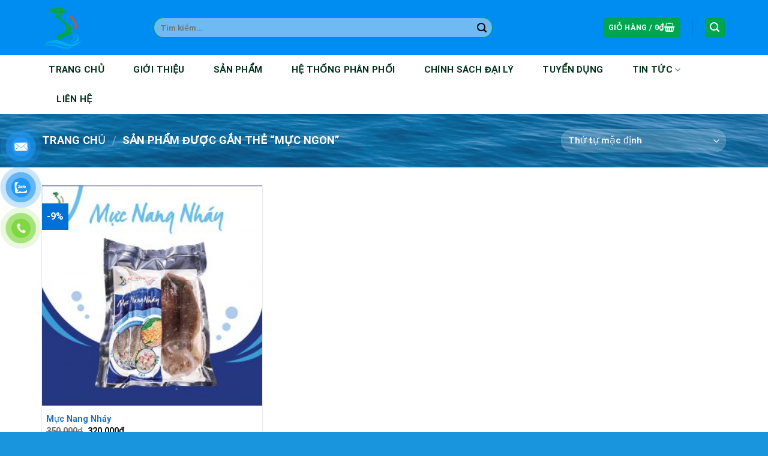

--- FILE ---
content_type: text/html; charset=UTF-8
request_url: https://mucnhaybiendong.com/tu-khoa-san-pham/muc-ngon/
body_size: 15568
content:
<!DOCTYPE html><html lang="vi" prefix="og: https://ogp.me/ns#" class="loading-site no-js"><head><meta charset="UTF-8" /><link rel="profile" href="https://gmpg.org/xfn/11" /><link rel="pingback" href="https://mucnhaybiendong.com/xmlrpc.php" /> <script src="[data-uri]" defer></script> <meta name="viewport" content="width=device-width, initial-scale=1, maximum-scale=1" /><script src="[data-uri]" defer></script> <title>Mực Ngon Archives - Mực Nhảy Biển Đông</title><meta name="robots" content="follow, noindex"/><meta property="og:locale" content="vi_VN" /><meta property="og:type" content="article" /><meta property="og:title" content="Mực Ngon Archives - Mực Nhảy Biển Đông" /><meta property="og:url" content="https://mucnhaybiendong.com/tu-khoa-san-pham/muc-ngon/" /><meta property="og:site_name" content="Mực Nhảy Biển Đông" /><meta property="article:publisher" content="https://www.facebook.com/mucnhaybiendong/" /><meta property="fb:admins" content="0.104882299040572" /><meta property="og:image" content="https://mucnhaybiendong.com/wp-content/uploads/2020/09/a-1.png" /><meta property="og:image:secure_url" content="https://mucnhaybiendong.com/wp-content/uploads/2020/09/a-1.png" /><meta property="og:image:width" content="1519" /><meta property="og:image:height" content="329" /><meta property="og:image:type" content="image/png" /><meta name="twitter:card" content="summary_large_image" /><meta name="twitter:title" content="Mực Ngon Archives - Mực Nhảy Biển Đông" /><meta name="twitter:image" content="https://mucnhaybiendong.com/wp-content/uploads/2020/09/a-1.png" /><meta name="twitter:label1" content="Sản phẩm" /><meta name="twitter:data1" content="1" /> <script type="application/ld+json" class="rank-math-schema">{"@context":"https://schema.org","@graph":[{"@type":"Organization","@id":"https://mucnhaybiendong.com/#organization","name":"M\u1ef1c nh\u1ea3y bi\u1ec3n \u0111\u00f4ng","sameAs":["https://www.facebook.com/mucnhaybiendong/"]},{"@type":"WebSite","@id":"https://mucnhaybiendong.com/#website","url":"https://mucnhaybiendong.com","name":"M\u01b0\u0323c Nha\u0309y Bi\u00ea\u0309n \u0110\u00f4ng","publisher":{"@id":"https://mucnhaybiendong.com/#organization"},"inLanguage":"vi"},{"@type":"BreadcrumbList","@id":"https://mucnhaybiendong.com/tu-khoa-san-pham/muc-ngon/#breadcrumb","itemListElement":[{"@type":"ListItem","position":"1","item":{"@id":"https://mucnhaybiendong.com","name":"Home"}},{"@type":"ListItem","position":"2","item":{"@id":"https://mucnhaybiendong.com/tu-khoa-san-pham/muc-ngon/","name":"S\u1ea3n ph\u1ea9m \u0111\u01b0\u1ee3c g\u1eafn th\u1ebb \u201c m\u1ef1c ngon\u201d"}}]},{"@type":"CollectionPage","@id":"https://mucnhaybiendong.com/tu-khoa-san-pham/muc-ngon/#webpage","url":"https://mucnhaybiendong.com/tu-khoa-san-pham/muc-ngon/","name":"M\u1ef1c Ngon Archives - M\u01b0\u0323c Nha\u0309y Bi\u00ea\u0309n \u0110\u00f4ng","isPartOf":{"@id":"https://mucnhaybiendong.com/#website"},"inLanguage":"vi","breadcrumb":{"@id":"https://mucnhaybiendong.com/tu-khoa-san-pham/muc-ngon/#breadcrumb"}}]}</script> <link rel='dns-prefetch' href='//stats.wp.com' /><link rel='dns-prefetch' href='//www.googletagmanager.com' /><link rel='dns-prefetch' href='//cdn.jsdelivr.net' /><link rel='preconnect' href='//c0.wp.com' /><link rel='prefetch' href='https://mucnhaybiendong.com/wp-content/themes/flatsome/assets/js/chunk.countup.js?ver=3.16.2' /><link rel='prefetch' href='https://mucnhaybiendong.com/wp-content/themes/flatsome/assets/js/chunk.sticky-sidebar.js?ver=3.16.2' /><link rel='prefetch' href='https://mucnhaybiendong.com/wp-content/themes/flatsome/assets/js/chunk.tooltips.js?ver=3.16.2' /><link rel='prefetch' href='https://mucnhaybiendong.com/wp-content/themes/flatsome/assets/js/chunk.vendors-popups.js?ver=3.16.2' /><link rel='prefetch' href='https://mucnhaybiendong.com/wp-content/themes/flatsome/assets/js/chunk.vendors-slider.js?ver=3.16.2' /><link rel="alternate" type="application/rss+xml" title="Dòng thông tin Mực Nhảy Biển Đông &raquo;" href="https://mucnhaybiendong.com/feed/" /><link rel="alternate" type="application/rss+xml" title="Mực Nhảy Biển Đông &raquo; Dòng bình luận" href="https://mucnhaybiendong.com/comments/feed/" /><link rel="alternate" type="application/rss+xml" title="Nguồn cấp Mực Nhảy Biển Đông &raquo; mực ngon Thẻ" href="https://mucnhaybiendong.com/tu-khoa-san-pham/muc-ngon/feed/" /><link data-optimized="2" rel="stylesheet" href="https://mucnhaybiendong.com/wp-content/litespeed/css/6431918256341ac64b6bd35d31072a18.css?ver=504f5" /> <script type="text/javascript" src="https://c0.wp.com/c/6.8.3/wp-includes/js/jquery/jquery.min.js" id="jquery-core-js"></script> <script type="text/javascript" src="https://c0.wp.com/p/woocommerce/9.7.2/assets/js/jquery-blockui/jquery.blockUI.min.js" id="jquery-blockui-js" defer="defer" data-wp-strategy="defer"></script> <script type="text/javascript" id="wc-add-to-cart-js-extra" src="[data-uri]" defer></script> <script type="text/javascript" src="https://c0.wp.com/p/woocommerce/9.7.2/assets/js/frontend/add-to-cart.min.js" id="wc-add-to-cart-js" defer="defer" data-wp-strategy="defer"></script> <script type="text/javascript" src="https://c0.wp.com/p/woocommerce/9.7.2/assets/js/js-cookie/js.cookie.min.js" id="js-cookie-js" defer="defer" data-wp-strategy="defer"></script> <script type="text/javascript" id="woocommerce-js-extra" src="[data-uri]" defer></script> <script type="text/javascript" src="https://c0.wp.com/p/woocommerce/9.7.2/assets/js/frontend/woocommerce.min.js" id="woocommerce-js" defer="defer" data-wp-strategy="defer"></script> <script type="text/javascript" src="https://stats.wp.com/s-202604.js" id="woocommerce-analytics-js" defer="defer" data-wp-strategy="defer"></script>  <script type="text/javascript" src="https://www.googletagmanager.com/gtag/js?id=G-DL10Q6EJQD" id="google_gtagjs-js" defer data-deferred="1"></script> <script type="text/javascript" id="google_gtagjs-js-after" src="[data-uri]" defer></script> <link rel="https://api.w.org/" href="https://mucnhaybiendong.com/wp-json/" /><link rel="alternate" title="JSON" type="application/json" href="https://mucnhaybiendong.com/wp-json/wp/v2/product_tag/23" /><link rel="EditURI" type="application/rsd+xml" title="RSD" href="https://mucnhaybiendong.com/xmlrpc.php?rsd" /><meta name="generator" content="Site Kit by Google 1.148.0" /><meta name="google-site-verification" content="ioYvrPuyIJdYN4ZprbMGh-qHwEmSXQurfwe02UTIb9E" /><script src="[data-uri]" defer></script> <meta name="generator" content="MasterSlider 3.10.7 - Responsive Touch Image Slider | avt.li/msf" /><meta name="google-site-verification" content="w25Foq4IP3e-Hlefyv-OjCiW2JuKZddEUNcTiJmkNRA" />
 <script src="https://www.googletagmanager.com/gtag/js?id=G-JX23Y7VMWN" defer data-deferred="1"></script> <script src="[data-uri]" defer></script> <noscript><style>.woocommerce-product-gallery{ opacity: 1 !important; }</style></noscript><link rel="icon" href="https://mucnhaybiendong.com/wp-content/uploads/2021/05/logo-100x100.png" sizes="32x32" /><link rel="icon" href="https://mucnhaybiendong.com/wp-content/uploads/2021/05/logo.png" sizes="192x192" /><link rel="apple-touch-icon" href="https://mucnhaybiendong.com/wp-content/uploads/2021/05/logo.png" /><meta name="msapplication-TileImage" content="https://mucnhaybiendong.com/wp-content/uploads/2021/05/logo.png" /></head><body data-rsssl=1 class="archive tax-product_tag term-muc-ngon term-23 wp-theme-flatsome wp-child-theme-bbq theme-flatsome _masterslider _ms_version_3.10.7 woocommerce woocommerce-page woocommerce-no-js header-shadow lightbox nav-dropdown-has-arrow nav-dropdown-has-shadow nav-dropdown-has-border"><a class="skip-link screen-reader-text" href="#main">Skip to content</a><div id="wrapper"><header id="header" class="header has-sticky sticky-jump"><div class="header-wrapper"><div id="masthead" class="header-main hide-for-sticky"><div class="header-inner flex-row container logo-left medium-logo-center" role="navigation"><div id="logo" class="flex-col logo"><a href="https://mucnhaybiendong.com/" title="Mực Nhảy Biển Đông - Mực Nhảy" rel="home">
<img data-lazyloaded="1" src="[data-uri]" width="200" height="212" data-src="https://mucnhaybiendong.com/wp-content/uploads/2021/05/logo.png" class="header_logo header-logo" alt="Mực Nhảy Biển Đông"/><noscript><img width="200" height="212" src="https://mucnhaybiendong.com/wp-content/uploads/2021/05/logo.png" class="header_logo header-logo" alt="Mực Nhảy Biển Đông"/></noscript><img data-lazyloaded="1" src="[data-uri]"  width="200" height="212" data-src="https://mucnhaybiendong.com/wp-content/uploads/2021/05/logo.png" class="header-logo-dark" alt="Mực Nhảy Biển Đông"/><noscript><img  width="200" height="212" src="https://mucnhaybiendong.com/wp-content/uploads/2021/05/logo.png" class="header-logo-dark" alt="Mực Nhảy Biển Đông"/></noscript></a></div><div class="flex-col show-for-medium flex-left"><ul class="mobile-nav nav nav-left "><li class="nav-icon has-icon"><div class="header-button">		<a href="#" data-open="#main-menu" data-pos="center" data-bg="main-menu-overlay" data-color="dark" class="icon primary button round is-small" aria-label="Menu" aria-controls="main-menu" aria-expanded="false"><i class="icon-menu" ></i>
</a></div></li></ul></div><div class="flex-col hide-for-medium flex-left
flex-grow"><ul class="header-nav header-nav-main nav nav-left  nav-divided nav-size-large nav-spacing-large nav-uppercase" ><li class="header-search-form search-form html relative has-icon"><div class="header-search-form-wrapper"><div class="searchform-wrapper ux-search-box relative form-flat is-normal"><form role="search" method="get" class="searchform" action="https://mucnhaybiendong.com/"><div class="flex-row relative"><div class="flex-col flex-grow">
<label class="screen-reader-text" for="woocommerce-product-search-field-0">Tìm kiếm:</label>
<input type="search" id="woocommerce-product-search-field-0" class="search-field mb-0" placeholder="Tìm kiếm&hellip;" value="" name="s" />
<input type="hidden" name="post_type" value="product" /></div><div class="flex-col">
<button type="submit" value="Tìm kiếm" class="ux-search-submit submit-button secondary button  icon mb-0" aria-label="Submit">
<i class="icon-search" ></i>			</button></div></div><div class="live-search-results text-left z-top"></div></form></div></div></li></ul></div><div class="flex-col hide-for-medium flex-right"><ul class="header-nav header-nav-main nav nav-right  nav-divided nav-size-large nav-spacing-large nav-uppercase"><li class="cart-item has-icon has-dropdown"><div class="header-button">
<a href="https://mucnhaybiendong.com/gio-hang/" title="Giỏ hàng" class="header-cart-link icon primary button round is-small"><span class="header-cart-title">
Giỏ hàng   /      <span class="cart-price"><span class="woocommerce-Price-amount amount"><bdi>0<span class="woocommerce-Price-currencySymbol">&#8363;</span></bdi></span></span>
</span><i class="icon-shopping-basket"
data-icon-label="0">
</i>
</a></div><ul class="nav-dropdown nav-dropdown-default"><li class="html widget_shopping_cart"><div class="widget_shopping_cart_content"><p class="woocommerce-mini-cart__empty-message">Chưa có sản phẩm trong giỏ hàng.</p></div></li></ul></li><li class="header-divider"></li><li class="header-search header-search-lightbox has-icon"><div class="header-button">		<a href="#search-lightbox" aria-label="Tìm kiếm" data-open="#search-lightbox" data-focus="input.search-field"
class="icon primary button round is-small">
<i class="icon-search" style="font-size:16px;" ></i></a></div><div id="search-lightbox" class="mfp-hide dark text-center"><div class="searchform-wrapper ux-search-box relative form-flat is-large"><form role="search" method="get" class="searchform" action="https://mucnhaybiendong.com/"><div class="flex-row relative"><div class="flex-col flex-grow">
<label class="screen-reader-text" for="woocommerce-product-search-field-1">Tìm kiếm:</label>
<input type="search" id="woocommerce-product-search-field-1" class="search-field mb-0" placeholder="Tìm kiếm&hellip;" value="" name="s" />
<input type="hidden" name="post_type" value="product" /></div><div class="flex-col">
<button type="submit" value="Tìm kiếm" class="ux-search-submit submit-button secondary button  icon mb-0" aria-label="Submit">
<i class="icon-search" ></i>			</button></div></div><div class="live-search-results text-left z-top"></div></form></div></div></li></ul></div><div class="flex-col show-for-medium flex-right"><ul class="mobile-nav nav nav-right "><li class="header-search header-search-lightbox has-icon"><div class="header-button">		<a href="#search-lightbox" aria-label="Tìm kiếm" data-open="#search-lightbox" data-focus="input.search-field"
class="icon primary button round is-small">
<i class="icon-search" style="font-size:16px;" ></i></a></div><div id="search-lightbox" class="mfp-hide dark text-center"><div class="searchform-wrapper ux-search-box relative form-flat is-large"><form role="search" method="get" class="searchform" action="https://mucnhaybiendong.com/"><div class="flex-row relative"><div class="flex-col flex-grow">
<label class="screen-reader-text" for="woocommerce-product-search-field-2">Tìm kiếm:</label>
<input type="search" id="woocommerce-product-search-field-2" class="search-field mb-0" placeholder="Tìm kiếm&hellip;" value="" name="s" />
<input type="hidden" name="post_type" value="product" /></div><div class="flex-col">
<button type="submit" value="Tìm kiếm" class="ux-search-submit submit-button secondary button  icon mb-0" aria-label="Submit">
<i class="icon-search" ></i>			</button></div></div><div class="live-search-results text-left z-top"></div></form></div></div></li></ul></div></div></div><div id="wide-nav" class="header-bottom wide-nav nav-dark hide-for-medium"><div class="flex-row container"><div class="flex-col hide-for-medium flex-left"><ul class="nav header-nav header-bottom-nav nav-left  nav-box nav-spacing-xlarge nav-uppercase"><li id="menu-item-25" class="menu-item menu-item-type-post_type menu-item-object-page menu-item-home menu-item-25 menu-item-design-default"><a href="https://mucnhaybiendong.com/" class="nav-top-link">TRANG CHỦ</a></li><li id="menu-item-22" class="menu-item menu-item-type-post_type menu-item-object-page menu-item-22 menu-item-design-default"><a href="https://mucnhaybiendong.com/gioi-thieu/" class="nav-top-link">Giới thiệu</a></li><li id="menu-item-507" class="menu-item menu-item-type-post_type menu-item-object-page menu-item-507 menu-item-design-default"><a href="https://mucnhaybiendong.com/san-pham/" class="nav-top-link">Sản Phẩm</a></li><li id="menu-item-652" class="menu-item menu-item-type-post_type menu-item-object-page menu-item-652 menu-item-design-default"><a href="https://mucnhaybiendong.com/he-thong-phan-phoi/" class="nav-top-link">Hệ thống phân phối</a></li><li id="menu-item-491" class="menu-item menu-item-type-custom menu-item-object-custom menu-item-491 menu-item-design-default"><a href="#" class="nav-top-link">Chính sách Đại lý</a></li><li id="menu-item-420" class="menu-item menu-item-type-post_type menu-item-object-page menu-item-420 menu-item-design-default"><a href="https://mucnhaybiendong.com/tuyen-dung/" class="nav-top-link">Tuyển dụng</a></li><li id="menu-item-54" class="menu-item menu-item-type-taxonomy menu-item-object-category menu-item-has-children menu-item-54 menu-item-design-default has-dropdown"><a href="https://mucnhaybiendong.com/tin-tuc/" class="nav-top-link" aria-expanded="false" aria-haspopup="menu">Tin tức<i class="icon-angle-down" ></i></a><ul class="sub-menu nav-dropdown nav-dropdown-default"><li id="menu-item-759" class="menu-item menu-item-type-taxonomy menu-item-object-category menu-item-759"><a href="https://mucnhaybiendong.com/tin-tuc/muc-nhay/">Mực nhảy</a></li><li id="menu-item-828" class="menu-item menu-item-type-taxonomy menu-item-object-category menu-item-828"><a href="https://mucnhaybiendong.com/tin-tuc/cach-lam-muc-nhay/">Cách làm mực nhảy</a></li><li id="menu-item-761" class="menu-item menu-item-type-taxonomy menu-item-object-category menu-item-761"><a href="https://mucnhaybiendong.com/tin-tuc/cau-chuyen-muc-nhay-bien-dong/">Câu chuyện Mực nhảy Biển Đông</a></li></ul></li><li id="menu-item-24" class="menu-item menu-item-type-post_type menu-item-object-page menu-item-24 menu-item-design-default"><a href="https://mucnhaybiendong.com/lien-he/" class="nav-top-link">Liên hệ</a></li></ul></div><div class="flex-col hide-for-medium flex-right flex-grow"><ul class="nav header-nav header-bottom-nav nav-right  nav-box nav-spacing-xlarge nav-uppercase"></ul></div></div></div><div class="header-bg-container fill"><div class="header-bg-image fill"></div><div class="header-bg-color fill"></div></div></div></header><div class="shop-page-title category-page-title page-title featured-title dark "><div class="page-title-bg fill"><div class="title-bg fill bg-fill" data-parallax-fade="true" data-parallax="-2" data-parallax-background data-parallax-container=".page-title"></div><div class="title-overlay fill"></div></div><div class="page-title-inner flex-row  medium-flex-wrap container"><div class="flex-col flex-grow medium-text-center"><div class="is-large"><nav class="woocommerce-breadcrumb breadcrumbs uppercase"><a href="https://mucnhaybiendong.com">Trang chủ</a> <span class="divider">&#47;</span> Sản phẩm được gắn thẻ &ldquo;mực ngon&rdquo;</nav></div></div><div class="flex-col medium-text-center  form-flat"><p class="woocommerce-result-count hide-for-medium">
Hiển thị kết quả duy nhất</p><form class="woocommerce-ordering" method="get">
<select
name="orderby"
class="orderby"
aria-label="Đơn hàng của cửa hàng"
><option value="menu_order"  selected='selected'>Thứ tự mặc định</option><option value="popularity" >Thứ tự theo mức độ phổ biến</option><option value="rating" >Thứ tự theo điểm đánh giá</option><option value="date" >Mới nhất</option><option value="price" >Thứ tự theo giá: thấp đến cao</option><option value="price-desc" >Thứ tự theo giá: cao xuống thấp</option>
</select>
<input type="hidden" name="paged" value="1" /></form></div></div></div><main id="main" class=""><div class="row category-page-row"><div class="col large-12"><div class="shop-container"><div class="woocommerce-notices-wrapper"></div><div class="products row row-small large-columns-3 medium-columns-3 small-columns-2 has-shadow row-box-shadow-1 row-box-shadow-2-hover"><div class="product-small col has-hover product type-product post-621 status-publish first instock product_cat-muc-nhay product_tag-hai-san-ngon product_tag-hai-san-tuoi-song product_tag-hai-san-tuoi-song-hcm product_tag-mon-an-ngon product_tag-muc-dang-boi product_tag-muc-ngon product_tag-muc-nha-trang product_tag-muc-nhay product_tag-muc-song product_tag-muc-tuoi product_tag-muc-tuoi-hcm has-post-thumbnail sale shipping-taxable purchasable product-type-simple"><div class="col-inner"><div class="badge-container absolute left top z-1"><div class="callout badge badge-square"><div class="badge-inner secondary on-sale"><span class="onsale">-9%</span></div></div></div><div class="product-small box "><div class="box-image"><div class="image-fade_in_back">
<a href="https://mucnhaybiendong.com/muc-nang-nhay/" aria-label="Mực Nang Nháy">
<img width="300" height="300" src="data:image/svg+xml,%3Csvg%20viewBox%3D%220%200%20300%20300%22%20xmlns%3D%22http%3A%2F%2Fwww.w3.org%2F2000%2Fsvg%22%3E%3C%2Fsvg%3E" data-src="https://mucnhaybiendong.com/wp-content/uploads/2021/05/HINH-WEBSITE-04-300x300.jpg" class="lazy-load attachment-woocommerce_thumbnail size-woocommerce_thumbnail" alt="" decoding="async" fetchpriority="high" srcset="" data-srcset="https://mucnhaybiendong.com/wp-content/uploads/2021/05/HINH-WEBSITE-04-300x300.jpg 300w, https://mucnhaybiendong.com/wp-content/uploads/2021/05/HINH-WEBSITE-04-1024x1021.jpg 1024w, https://mucnhaybiendong.com/wp-content/uploads/2021/05/HINH-WEBSITE-04-150x150.jpg 150w, https://mucnhaybiendong.com/wp-content/uploads/2021/05/HINH-WEBSITE-04-768x766.jpg 768w, https://mucnhaybiendong.com/wp-content/uploads/2021/05/HINH-WEBSITE-04-600x598.jpg 600w, https://mucnhaybiendong.com/wp-content/uploads/2021/05/HINH-WEBSITE-04-100x100.jpg 100w, https://mucnhaybiendong.com/wp-content/uploads/2021/05/HINH-WEBSITE-04.jpg 1045w" sizes="(max-width: 300px) 100vw, 300px" /><img width="300" height="300" src="data:image/svg+xml,%3Csvg%20viewBox%3D%220%200%20300%20300%22%20xmlns%3D%22http%3A%2F%2Fwww.w3.org%2F2000%2Fsvg%22%3E%3C%2Fsvg%3E" data-src="https://mucnhaybiendong.com/wp-content/uploads/2021/05/HINH-WEBSITE-04-300x300.jpg" class="lazy-load show-on-hover absolute fill hide-for-small back-image" alt="" decoding="async" srcset="" data-srcset="https://mucnhaybiendong.com/wp-content/uploads/2021/05/HINH-WEBSITE-04-300x300.jpg 300w, https://mucnhaybiendong.com/wp-content/uploads/2021/05/HINH-WEBSITE-04-1024x1021.jpg 1024w, https://mucnhaybiendong.com/wp-content/uploads/2021/05/HINH-WEBSITE-04-150x150.jpg 150w, https://mucnhaybiendong.com/wp-content/uploads/2021/05/HINH-WEBSITE-04-768x766.jpg 768w, https://mucnhaybiendong.com/wp-content/uploads/2021/05/HINH-WEBSITE-04-600x598.jpg 600w, https://mucnhaybiendong.com/wp-content/uploads/2021/05/HINH-WEBSITE-04-100x100.jpg 100w, https://mucnhaybiendong.com/wp-content/uploads/2021/05/HINH-WEBSITE-04.jpg 1045w" sizes="(max-width: 300px) 100vw, 300px" />				</a></div><div class="image-tools is-small top right show-on-hover"></div><div class="image-tools is-small hide-for-small bottom left show-on-hover"></div><div class="image-tools grid-tools text-center hide-for-small bottom hover-slide-in show-on-hover"></div></div><div class="box-text box-text-products"><div class="title-wrapper"><p class="name product-title woocommerce-loop-product__title"><a href="https://mucnhaybiendong.com/muc-nang-nhay/" class="woocommerce-LoopProduct-link woocommerce-loop-product__link">Mực Nang Nháy</a></p></div><div class="price-wrapper">
<span class="price"><del aria-hidden="true"><span class="woocommerce-Price-amount amount"><bdi>350,000<span class="woocommerce-Price-currencySymbol">&#8363;</span></bdi></span></del> <span class="screen-reader-text">Giá gốc là: 350,000&#8363;.</span><ins aria-hidden="true"><span class="woocommerce-Price-amount amount"><bdi>320,000<span class="woocommerce-Price-currencySymbol">&#8363;</span></bdi></span></ins><span class="screen-reader-text">Giá hiện tại là: 320,000&#8363;.</span></span></div><div class="add-to-cart-button"><a href="?add-to-cart=621" aria-describedby="woocommerce_loop_add_to_cart_link_describedby_621" data-quantity="1" class="primary is-small mb-0 button product_type_simple add_to_cart_button ajax_add_to_cart is-bevel" data-product_id="621" data-product_sku="" aria-label="Thêm vào giỏ hàng: &ldquo;Mực Nang Nháy&rdquo;" rel="nofollow" data-success_message="&ldquo;Mực Nang Nháy&rdquo; đã được thêm vào giỏ hàng của bạn">Thêm vào giỏ hàng</a></div>	<span id="woocommerce_loop_add_to_cart_link_describedby_621" class="screen-reader-text">
</span></div></div></div></div></div></div></div></div></main><footer id="footer" class="footer-wrapper"><div class="footer-widgets footer footer-2 dark"><div class="row dark large-columns-3 mb-0"><div id="text-2" class="col pb-0 widget widget_text"><span class="widget-title">VỀ CHÚNG TÔI</span><div class="is-divider small"></div><div class="textwidget"><p><img data-lazyloaded="1" src="[data-uri]" decoding="async" class="size-thumbnail wp-image-671 aligncenter" data-src="https://mucnhaybiendong.com/wp-content/uploads/2021/05/logo-150x150.png" alt="" width="100" height="100" data-srcset="https://mucnhaybiendong.com/wp-content/uploads/2021/05/logo-150x150.png 150w, https://mucnhaybiendong.com/wp-content/uploads/2021/05/logo-100x100.png 100w" data-sizes="(max-width: 100px) 100vw, 100px" /><noscript><img decoding="async" class="size-thumbnail wp-image-671 aligncenter" src="https://mucnhaybiendong.com/wp-content/uploads/2021/05/logo-150x150.png" alt="" width="100" height="100" srcset="https://mucnhaybiendong.com/wp-content/uploads/2021/05/logo-150x150.png 150w, https://mucnhaybiendong.com/wp-content/uploads/2021/05/logo-100x100.png 100w" sizes="(max-width: 100px) 100vw, 100px" /></noscript><br />
<strong>CÔNG TY CỔ PHẦN MỰC NHẢY BIỂN ĐÔNG</strong><br />
<strong>MST:</strong> 3502411390</p><p><span class="_5mfr"><span class="_6qdm">🏠</span></span> Trụ sở chính: 12 Đội Cân, Phường 8, Tp. Vũng Tàu, Tỉnh Bà Rịa- Vũng Tàu</p><p><span class="_5mfr"><span class="_6qdm">📞Hotline:</span></span> 0896 533 388 – 0705 486 888</p><p><span class="_5mfr"><span class="_6qdm">🏡</span></span> Đại lý Sài Gòn: 95/35 Đường D1, khu phố 3, Phường Bình An, TP Thủ Đức</p><p><span class="_5mfr"><span class="_6qdm">🏡 Đại lý Bình Dương: 22 Huỳnh Thị Tươi, Phường Tân Bình, Dĩ An, Bình Dương</span></span></p><p><span class="_5mfr"><span class="_6qdm">📞Hotline: </span></span>0896 533 388</p></div></div><div id="nav_menu-2" class="col pb-0 widget widget_nav_menu"><span class="widget-title">CHÍNH SÁCH</span><div class="is-divider small"></div><div class="menu-footer-container"><ul id="menu-footer" class="menu"><li id="menu-item-709" class="menu-item menu-item-type-post_type menu-item-object-page menu-item-709"><a href="https://mucnhaybiendong.com/chinh-sach-bao-mat/">Chính sách bảo mật</a></li><li id="menu-item-707" class="menu-item menu-item-type-post_type menu-item-object-page menu-item-707"><a href="https://mucnhaybiendong.com/chinh-sach-giao-hang/">Chính sách giao hàng</a></li><li id="menu-item-705" class="menu-item menu-item-type-post_type menu-item-object-page menu-item-705"><a href="https://mucnhaybiendong.com/chinh-sach-thanh-toan/">Chính sách thanh toán</a></li><li id="menu-item-708" class="menu-item menu-item-type-post_type menu-item-object-page menu-item-708"><a href="https://mucnhaybiendong.com/chinh-sach-doi-tra/">Chính sách đổi trả</a></li><li id="menu-item-706" class="menu-item menu-item-type-post_type menu-item-object-page menu-item-706"><a href="https://mucnhaybiendong.com/chinh-sach-hoan-tien/">Chính sách hoàn tiền</a></li><li id="menu-item-710" class="menu-item menu-item-type-post_type menu-item-object-page menu-item-710"><a href="https://mucnhaybiendong.com/he-thong-phan-phoi/">Hệ thống phân phối</a></li></ul></div></div><div id="custom_html-2" class="widget_text col pb-0 widget widget_custom_html"><span class="widget-title">TÌM CHÚNG TÔI</span><div class="is-divider small"></div><div class="textwidget custom-html-widget"><iframe data-lazyloaded="1" src="about:blank" data-src="https://www.google.com/maps/embed?pb=!1m14!1m8!1m3!1d15677.22897871915!2d106.7320379!3d10.7877636!3m2!1i1024!2i768!4f13.1!3m3!1m2!1s0x0%3A0x322082f4b4f5930f!2zTeG7sWMgTmjhuqN5IEJp4buDbiDEkMO0bmc!5e0!3m2!1svi!2s!4v1622897193310!5m2!1svi!2s" width="100%" height="250" style="border:0;" allowfullscreen="" loading="lazy"></iframe><noscript><iframe src="https://www.google.com/maps/embed?pb=!1m14!1m8!1m3!1d15677.22897871915!2d106.7320379!3d10.7877636!3m2!1i1024!2i768!4f13.1!3m3!1m2!1s0x0%3A0x322082f4b4f5930f!2zTeG7sWMgTmjhuqN5IEJp4buDbiDEkMO0bmc!5e0!3m2!1svi!2s!4v1622897193310!5m2!1svi!2s" width="100%" height="250" style="border:0;" allowfullscreen="" loading="lazy"></iframe></noscript></div></div></div></div><div class="absolute-footer dark medium-text-center text-center"><div class="container clearfix"><div class="footer-secondary pull-right"><div class="footer-text inline-block small-block">
© 2020 Mực Nhảy Biển Đông<br/></div></div><div class="footer-primary pull-left"><div class="copyright-footer">
ID: 3702864221</div></div></div></div><a href="#top" class="back-to-top button icon invert plain fixed bottom z-1 is-outline left hide-for-medium circle" id="top-link" aria-label="Go to top"><i class="icon-angle-up" ></i></a></footer></div><div id="main-menu" class="mobile-sidebar no-scrollbar mfp-hide"><div class="sidebar-menu no-scrollbar text-center"><ul class="nav nav-sidebar nav-vertical nav-uppercase nav-anim" data-tab="1"><li class="menu-item menu-item-type-post_type menu-item-object-page menu-item-home menu-item-25"><a href="https://mucnhaybiendong.com/">TRANG CHỦ</a></li><li class="menu-item menu-item-type-post_type menu-item-object-page menu-item-22"><a href="https://mucnhaybiendong.com/gioi-thieu/">Giới thiệu</a></li><li class="menu-item menu-item-type-post_type menu-item-object-page menu-item-507"><a href="https://mucnhaybiendong.com/san-pham/">Sản Phẩm</a></li><li class="menu-item menu-item-type-post_type menu-item-object-page menu-item-652"><a href="https://mucnhaybiendong.com/he-thong-phan-phoi/">Hệ thống phân phối</a></li><li class="menu-item menu-item-type-custom menu-item-object-custom menu-item-491"><a href="#">Chính sách Đại lý</a></li><li class="menu-item menu-item-type-post_type menu-item-object-page menu-item-420"><a href="https://mucnhaybiendong.com/tuyen-dung/">Tuyển dụng</a></li><li class="menu-item menu-item-type-taxonomy menu-item-object-category menu-item-has-children menu-item-54"><a href="https://mucnhaybiendong.com/tin-tuc/">Tin tức</a><ul class="sub-menu nav-sidebar-ul children"><li class="menu-item menu-item-type-taxonomy menu-item-object-category menu-item-759"><a href="https://mucnhaybiendong.com/tin-tuc/muc-nhay/">Mực nhảy</a></li><li class="menu-item menu-item-type-taxonomy menu-item-object-category menu-item-828"><a href="https://mucnhaybiendong.com/tin-tuc/cach-lam-muc-nhay/">Cách làm mực nhảy</a></li><li class="menu-item menu-item-type-taxonomy menu-item-object-category menu-item-761"><a href="https://mucnhaybiendong.com/tin-tuc/cau-chuyen-muc-nhay-bien-dong/">Câu chuyện Mực nhảy Biển Đông</a></li></ul></li><li class="menu-item menu-item-type-post_type menu-item-object-page menu-item-24"><a href="https://mucnhaybiendong.com/lien-he/">Liên hệ</a></li></ul></div></div> <script type="speculationrules">{"prefetch":[{"source":"document","where":{"and":[{"href_matches":"\/*"},{"not":{"href_matches":["\/wp-*.php","\/wp-admin\/*","\/wp-content\/uploads\/*","\/wp-content\/*","\/wp-content\/plugins\/*","\/wp-content\/themes\/bbq\/*","\/wp-content\/themes\/flatsome\/*","\/*\\?(.+)"]}},{"not":{"selector_matches":"a[rel~=\"nofollow\"]"}},{"not":{"selector_matches":".no-prefetch, .no-prefetch a"}}]},"eagerness":"conservative"}]}</script> <div id="button-contact-vr" class=""><div id="gom-all-in-one"><div id="contact-vr" class="button-contact"><div class="phone-vr"><div class="phone-vr-circle-fill"></div><div class="phone-vr-img-circle">
<a href="/lien-he">
<img data-lazyloaded="1" src="[data-uri]" alt="Liên hệ" data-src="https://mucnhaybiendong.com/wp-content/plugins/button-contact-vr/legacy/img/contact.png" /><noscript><img alt="Liên hệ" src="https://mucnhaybiendong.com/wp-content/plugins/button-contact-vr/legacy/img/contact.png" /></noscript>
</a></div></div></div><div id="zalo-vr" class="button-contact"><div class="phone-vr"><div class="phone-vr-circle-fill"></div><div class="phone-vr-img-circle">
<a target="_blank" href="https://zalo.me/0896533388">
<img data-lazyloaded="1" src="[data-uri]" alt="Zalo" data-src="https://mucnhaybiendong.com/wp-content/plugins/button-contact-vr/legacy/img/zalo.png" /><noscript><img alt="Zalo" src="https://mucnhaybiendong.com/wp-content/plugins/button-contact-vr/legacy/img/zalo.png" /></noscript>
</a></div></div></div><div id="phone-vr" class="button-contact"><div class="phone-vr"><div class="phone-vr-circle-fill"></div><div class="phone-vr-img-circle">
<a href="tel:0896533388">
<img data-lazyloaded="1" src="[data-uri]" alt="Phone" data-src="https://mucnhaybiendong.com/wp-content/plugins/button-contact-vr/legacy/img/phone.png" /><noscript><img alt="Phone" src="https://mucnhaybiendong.com/wp-content/plugins/button-contact-vr/legacy/img/phone.png" /></noscript>
</a></div></div></div></div></div> <script type="text/javascript" src="[data-uri]" defer></script> <div id="login-form-popup" class="lightbox-content mfp-hide"><div class="woocommerce"><div class="woocommerce-notices-wrapper"></div><div class="account-container lightbox-inner"><div class="account-login-inner"><h3 class="uppercase">Đăng nhập</h3><form class="woocommerce-form woocommerce-form-login login" method="post"><p class="woocommerce-form-row woocommerce-form-row--wide form-row form-row-wide">
<label for="username">Tên tài khoản hoặc địa chỉ email&nbsp;<span class="required">*</span></label>
<input type="text" class="woocommerce-Input woocommerce-Input--text input-text" name="username" id="username" autocomplete="username" value="" /></p><p class="woocommerce-form-row woocommerce-form-row--wide form-row form-row-wide">
<label for="password">Mật khẩu&nbsp;<span class="required">*</span></label>
<input class="woocommerce-Input woocommerce-Input--text input-text" type="password" name="password" id="password" autocomplete="current-password" /></p><p class="form-row">
<label class="woocommerce-form__label woocommerce-form__label-for-checkbox woocommerce-form-login__rememberme">
<input class="woocommerce-form__input woocommerce-form__input-checkbox" name="rememberme" type="checkbox" id="rememberme" value="forever" /> <span>Ghi nhớ mật khẩu</span>
</label>
<input type="hidden" id="woocommerce-login-nonce" name="woocommerce-login-nonce" value="af3b8b5461" /><input type="hidden" name="_wp_http_referer" value="/tu-khoa-san-pham/muc-ngon/" />						<button type="submit" class="woocommerce-button button woocommerce-form-login__submit" name="login" value="Đăng nhập">Đăng nhập</button></p><p class="woocommerce-LostPassword lost_password">
<a href="https://mucnhaybiendong.com/tai-khoan/lost-password/">Quên mật khẩu?</a></p></form></div></div></div></div> <script type='text/javascript' src="[data-uri]" defer></script> <script type="text/javascript" src="https://c0.wp.com/c/6.8.3/wp-includes/js/dist/hooks.min.js" id="wp-hooks-js" defer data-deferred="1"></script> <script type="text/javascript" src="https://c0.wp.com/c/6.8.3/wp-includes/js/dist/i18n.min.js" id="wp-i18n-js" defer data-deferred="1"></script> <script type="text/javascript" id="wp-i18n-js-after" src="[data-uri]" defer></script> <script type="text/javascript" id="contact-form-7-js-translations" src="[data-uri]" defer></script> <script type="text/javascript" id="contact-form-7-js-before" src="[data-uri]" defer></script> <script type="text/javascript" src="https://c0.wp.com/p/woocommerce/9.7.2/assets/js/sourcebuster/sourcebuster.min.js" id="sourcebuster-js-js" defer data-deferred="1"></script> <script type="text/javascript" id="wc-order-attribution-js-extra" src="[data-uri]" defer></script> <script type="text/javascript" src="https://c0.wp.com/p/woocommerce/9.7.2/assets/js/frontend/order-attribution.min.js" id="wc-order-attribution-js" defer data-deferred="1"></script> <script type="text/javascript" src="https://c0.wp.com/c/6.8.3/wp-includes/js/dist/vendor/wp-polyfill.min.js" id="wp-polyfill-js" defer data-deferred="1"></script> <script type="text/javascript" src="https://c0.wp.com/c/6.8.3/wp-includes/js/hoverIntent.min.js" id="hoverIntent-js" defer data-deferred="1"></script> <script type="text/javascript" id="flatsome-js-js-extra" src="[data-uri]" defer></script> <!--[if IE]> <script type="text/javascript" src="https://cdn.jsdelivr.net/npm/intersection-observer-polyfill@0.1.0/dist/IntersectionObserver.js?ver=0.1.0" id="intersection-observer-polyfill-js"></script> <![endif]--> <script type="text/javascript" id="jetpack-stats-js-before">/*  */
_stq = window._stq || [];
_stq.push([ "view", JSON.parse("{\"v\":\"ext\",\"blog\":\"193398397\",\"post\":\"0\",\"tz\":\"7\",\"srv\":\"mucnhaybiendong.com\",\"j\":\"1:14.4.1\"}") ]);
_stq.push([ "clickTrackerInit", "193398397", "0" ]);
/*  */</script> <script type="text/javascript" src="https://stats.wp.com/e-202604.js" id="jetpack-stats-js" defer="defer" data-wp-strategy="defer"></script>  <script type="text/javascript" src="[data-uri]" defer></script> <script data-no-optimize="1">window.lazyLoadOptions=Object.assign({},{threshold:300},window.lazyLoadOptions||{});!function(t,e){"object"==typeof exports&&"undefined"!=typeof module?module.exports=e():"function"==typeof define&&define.amd?define(e):(t="undefined"!=typeof globalThis?globalThis:t||self).LazyLoad=e()}(this,function(){"use strict";function e(){return(e=Object.assign||function(t){for(var e=1;e<arguments.length;e++){var n,a=arguments[e];for(n in a)Object.prototype.hasOwnProperty.call(a,n)&&(t[n]=a[n])}return t}).apply(this,arguments)}function o(t){return e({},at,t)}function l(t,e){return t.getAttribute(gt+e)}function c(t){return l(t,vt)}function s(t,e){return function(t,e,n){e=gt+e;null!==n?t.setAttribute(e,n):t.removeAttribute(e)}(t,vt,e)}function i(t){return s(t,null),0}function r(t){return null===c(t)}function u(t){return c(t)===_t}function d(t,e,n,a){t&&(void 0===a?void 0===n?t(e):t(e,n):t(e,n,a))}function f(t,e){et?t.classList.add(e):t.className+=(t.className?" ":"")+e}function _(t,e){et?t.classList.remove(e):t.className=t.className.replace(new RegExp("(^|\\s+)"+e+"(\\s+|$)")," ").replace(/^\s+/,"").replace(/\s+$/,"")}function g(t){return t.llTempImage}function v(t,e){!e||(e=e._observer)&&e.unobserve(t)}function b(t,e){t&&(t.loadingCount+=e)}function p(t,e){t&&(t.toLoadCount=e)}function n(t){for(var e,n=[],a=0;e=t.children[a];a+=1)"SOURCE"===e.tagName&&n.push(e);return n}function h(t,e){(t=t.parentNode)&&"PICTURE"===t.tagName&&n(t).forEach(e)}function a(t,e){n(t).forEach(e)}function m(t){return!!t[lt]}function E(t){return t[lt]}function I(t){return delete t[lt]}function y(e,t){var n;m(e)||(n={},t.forEach(function(t){n[t]=e.getAttribute(t)}),e[lt]=n)}function L(a,t){var o;m(a)&&(o=E(a),t.forEach(function(t){var e,n;e=a,(t=o[n=t])?e.setAttribute(n,t):e.removeAttribute(n)}))}function k(t,e,n){f(t,e.class_loading),s(t,st),n&&(b(n,1),d(e.callback_loading,t,n))}function A(t,e,n){n&&t.setAttribute(e,n)}function O(t,e){A(t,rt,l(t,e.data_sizes)),A(t,it,l(t,e.data_srcset)),A(t,ot,l(t,e.data_src))}function w(t,e,n){var a=l(t,e.data_bg_multi),o=l(t,e.data_bg_multi_hidpi);(a=nt&&o?o:a)&&(t.style.backgroundImage=a,n=n,f(t=t,(e=e).class_applied),s(t,dt),n&&(e.unobserve_completed&&v(t,e),d(e.callback_applied,t,n)))}function x(t,e){!e||0<e.loadingCount||0<e.toLoadCount||d(t.callback_finish,e)}function M(t,e,n){t.addEventListener(e,n),t.llEvLisnrs[e]=n}function N(t){return!!t.llEvLisnrs}function z(t){if(N(t)){var e,n,a=t.llEvLisnrs;for(e in a){var o=a[e];n=e,o=o,t.removeEventListener(n,o)}delete t.llEvLisnrs}}function C(t,e,n){var a;delete t.llTempImage,b(n,-1),(a=n)&&--a.toLoadCount,_(t,e.class_loading),e.unobserve_completed&&v(t,n)}function R(i,r,c){var l=g(i)||i;N(l)||function(t,e,n){N(t)||(t.llEvLisnrs={});var a="VIDEO"===t.tagName?"loadeddata":"load";M(t,a,e),M(t,"error",n)}(l,function(t){var e,n,a,o;n=r,a=c,o=u(e=i),C(e,n,a),f(e,n.class_loaded),s(e,ut),d(n.callback_loaded,e,a),o||x(n,a),z(l)},function(t){var e,n,a,o;n=r,a=c,o=u(e=i),C(e,n,a),f(e,n.class_error),s(e,ft),d(n.callback_error,e,a),o||x(n,a),z(l)})}function T(t,e,n){var a,o,i,r,c;t.llTempImage=document.createElement("IMG"),R(t,e,n),m(c=t)||(c[lt]={backgroundImage:c.style.backgroundImage}),i=n,r=l(a=t,(o=e).data_bg),c=l(a,o.data_bg_hidpi),(r=nt&&c?c:r)&&(a.style.backgroundImage='url("'.concat(r,'")'),g(a).setAttribute(ot,r),k(a,o,i)),w(t,e,n)}function G(t,e,n){var a;R(t,e,n),a=e,e=n,(t=Et[(n=t).tagName])&&(t(n,a),k(n,a,e))}function D(t,e,n){var a;a=t,(-1<It.indexOf(a.tagName)?G:T)(t,e,n)}function S(t,e,n){var a;t.setAttribute("loading","lazy"),R(t,e,n),a=e,(e=Et[(n=t).tagName])&&e(n,a),s(t,_t)}function V(t){t.removeAttribute(ot),t.removeAttribute(it),t.removeAttribute(rt)}function j(t){h(t,function(t){L(t,mt)}),L(t,mt)}function F(t){var e;(e=yt[t.tagName])?e(t):m(e=t)&&(t=E(e),e.style.backgroundImage=t.backgroundImage)}function P(t,e){var n;F(t),n=e,r(e=t)||u(e)||(_(e,n.class_entered),_(e,n.class_exited),_(e,n.class_applied),_(e,n.class_loading),_(e,n.class_loaded),_(e,n.class_error)),i(t),I(t)}function U(t,e,n,a){var o;n.cancel_on_exit&&(c(t)!==st||"IMG"===t.tagName&&(z(t),h(o=t,function(t){V(t)}),V(o),j(t),_(t,n.class_loading),b(a,-1),i(t),d(n.callback_cancel,t,e,a)))}function $(t,e,n,a){var o,i,r=(i=t,0<=bt.indexOf(c(i)));s(t,"entered"),f(t,n.class_entered),_(t,n.class_exited),o=t,i=a,n.unobserve_entered&&v(o,i),d(n.callback_enter,t,e,a),r||D(t,n,a)}function q(t){return t.use_native&&"loading"in HTMLImageElement.prototype}function H(t,o,i){t.forEach(function(t){return(a=t).isIntersecting||0<a.intersectionRatio?$(t.target,t,o,i):(e=t.target,n=t,a=o,t=i,void(r(e)||(f(e,a.class_exited),U(e,n,a,t),d(a.callback_exit,e,n,t))));var e,n,a})}function B(e,n){var t;tt&&!q(e)&&(n._observer=new IntersectionObserver(function(t){H(t,e,n)},{root:(t=e).container===document?null:t.container,rootMargin:t.thresholds||t.threshold+"px"}))}function J(t){return Array.prototype.slice.call(t)}function K(t){return t.container.querySelectorAll(t.elements_selector)}function Q(t){return c(t)===ft}function W(t,e){return e=t||K(e),J(e).filter(r)}function X(e,t){var n;(n=K(e),J(n).filter(Q)).forEach(function(t){_(t,e.class_error),i(t)}),t.update()}function t(t,e){var n,a,t=o(t);this._settings=t,this.loadingCount=0,B(t,this),n=t,a=this,Y&&window.addEventListener("online",function(){X(n,a)}),this.update(e)}var Y="undefined"!=typeof window,Z=Y&&!("onscroll"in window)||"undefined"!=typeof navigator&&/(gle|ing|ro)bot|crawl|spider/i.test(navigator.userAgent),tt=Y&&"IntersectionObserver"in window,et=Y&&"classList"in document.createElement("p"),nt=Y&&1<window.devicePixelRatio,at={elements_selector:".lazy",container:Z||Y?document:null,threshold:300,thresholds:null,data_src:"src",data_srcset:"srcset",data_sizes:"sizes",data_bg:"bg",data_bg_hidpi:"bg-hidpi",data_bg_multi:"bg-multi",data_bg_multi_hidpi:"bg-multi-hidpi",data_poster:"poster",class_applied:"applied",class_loading:"litespeed-loading",class_loaded:"litespeed-loaded",class_error:"error",class_entered:"entered",class_exited:"exited",unobserve_completed:!0,unobserve_entered:!1,cancel_on_exit:!0,callback_enter:null,callback_exit:null,callback_applied:null,callback_loading:null,callback_loaded:null,callback_error:null,callback_finish:null,callback_cancel:null,use_native:!1},ot="src",it="srcset",rt="sizes",ct="poster",lt="llOriginalAttrs",st="loading",ut="loaded",dt="applied",ft="error",_t="native",gt="data-",vt="ll-status",bt=[st,ut,dt,ft],pt=[ot],ht=[ot,ct],mt=[ot,it,rt],Et={IMG:function(t,e){h(t,function(t){y(t,mt),O(t,e)}),y(t,mt),O(t,e)},IFRAME:function(t,e){y(t,pt),A(t,ot,l(t,e.data_src))},VIDEO:function(t,e){a(t,function(t){y(t,pt),A(t,ot,l(t,e.data_src))}),y(t,ht),A(t,ct,l(t,e.data_poster)),A(t,ot,l(t,e.data_src)),t.load()}},It=["IMG","IFRAME","VIDEO"],yt={IMG:j,IFRAME:function(t){L(t,pt)},VIDEO:function(t){a(t,function(t){L(t,pt)}),L(t,ht),t.load()}},Lt=["IMG","IFRAME","VIDEO"];return t.prototype={update:function(t){var e,n,a,o=this._settings,i=W(t,o);{if(p(this,i.length),!Z&&tt)return q(o)?(e=o,n=this,i.forEach(function(t){-1!==Lt.indexOf(t.tagName)&&S(t,e,n)}),void p(n,0)):(t=this._observer,o=i,t.disconnect(),a=t,void o.forEach(function(t){a.observe(t)}));this.loadAll(i)}},destroy:function(){this._observer&&this._observer.disconnect(),K(this._settings).forEach(function(t){I(t)}),delete this._observer,delete this._settings,delete this.loadingCount,delete this.toLoadCount},loadAll:function(t){var e=this,n=this._settings;W(t,n).forEach(function(t){v(t,e),D(t,n,e)})},restoreAll:function(){var e=this._settings;K(e).forEach(function(t){P(t,e)})}},t.load=function(t,e){e=o(e);D(t,e)},t.resetStatus=function(t){i(t)},t}),function(t,e){"use strict";function n(){e.body.classList.add("litespeed_lazyloaded")}function a(){console.log("[LiteSpeed] Start Lazy Load"),o=new LazyLoad(Object.assign({},t.lazyLoadOptions||{},{elements_selector:"[data-lazyloaded]",callback_finish:n})),i=function(){o.update()},t.MutationObserver&&new MutationObserver(i).observe(e.documentElement,{childList:!0,subtree:!0,attributes:!0})}var o,i;t.addEventListener?t.addEventListener("load",a,!1):t.attachEvent("onload",a)}(window,document);</script><script data-optimized="1" src="https://mucnhaybiendong.com/wp-content/litespeed/js/fa6e5815c9adce3ee6de24d132c56d4c.js?ver=504f5" defer></script></body></html>
<!-- Page optimized by LiteSpeed Cache @2026-01-21 04:57:31 -->

<!-- Page cached by LiteSpeed Cache 7.6.2 on 2026-01-21 04:57:31 -->